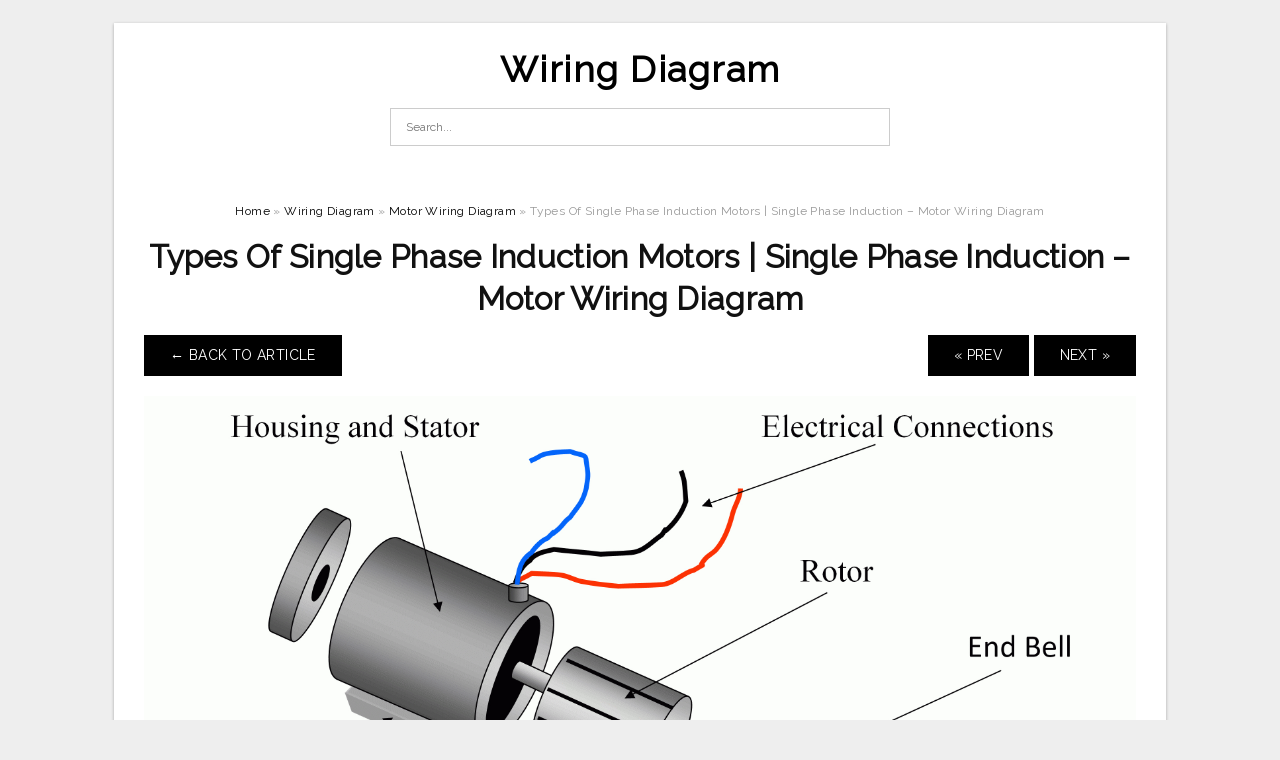

--- FILE ---
content_type: text/html; charset=UTF-8
request_url: https://annawiringdiagram.com/motor-wiring-diagram/types-of-single-phase-induction-motors-single-phase-induction-motor-wiring-diagram/
body_size: 7786
content:
<!DOCTYPE html>
<html lang="en-US" prefix="og: https://ogp.me/ns#">
<head>
<meta charset="UTF-8">
<meta name="viewport" content="width=device-width, initial-scale=1, maximum-scale=1, user-scalable=0">
<link rel="profile" href="https://gmpg.org/xfn/11">
<link rel="pingback" href="https://annawiringdiagram.com/xmlrpc.php">

<!-- Icon -->
<link href='' rel='icon' type='image/x-icon'/>

	<style>img:is([sizes="auto" i], [sizes^="auto," i]) { contain-intrinsic-size: 3000px 1500px }</style>
	
<!-- Search Engine Optimization by Rank Math - https://rankmath.com/ -->
<title>Types Of Single Phase Induction Motors | Single Phase Induction - Motor Wiring Diagram - Wiring Diagram</title>
<meta name="description" content="Types Of Single Phase Induction Motors | Single Phase Induction - Motor Wiring Diagram"/>
<meta name="robots" content="follow, index, max-snippet:-1, max-video-preview:-1, max-image-preview:large"/>
<link rel="canonical" href="https://annawiringdiagram.com/motor-wiring-diagram/types-of-single-phase-induction-motors-single-phase-induction-motor-wiring-diagram/" />
<meta property="og:locale" content="en_US" />
<meta property="og:type" content="article" />
<meta property="og:title" content="Types Of Single Phase Induction Motors | Single Phase Induction - Motor Wiring Diagram - Wiring Diagram" />
<meta property="og:description" content="Types Of Single Phase Induction Motors | Single Phase Induction - Motor Wiring Diagram" />
<meta property="og:url" content="https://annawiringdiagram.com/motor-wiring-diagram/types-of-single-phase-induction-motors-single-phase-induction-motor-wiring-diagram/" />
<meta property="og:site_name" content="Wiring Diagram" />
<meta property="og:updated_time" content="2020-04-12T13:21:16+07:00" />
<meta property="og:image" content="https://annawiringdiagram.com/wp-content/uploads/2019/02/types-of-single-phase-induction-motors-single-phase-induction-motor-wiring-diagram-1024x587.gif" />
<meta property="og:image:secure_url" content="https://annawiringdiagram.com/wp-content/uploads/2019/02/types-of-single-phase-induction-motors-single-phase-induction-motor-wiring-diagram-1024x587.gif" />
<meta property="og:image:width" content="640" />
<meta property="og:image:height" content="367" />
<meta property="og:image:alt" content="Types Of Single Phase Induction Motors | Single Phase Induction - Motor Wiring Diagram" />
<meta property="og:image:type" content="image/gif" />
<meta name="twitter:card" content="summary_large_image" />
<meta name="twitter:title" content="Types Of Single Phase Induction Motors | Single Phase Induction - Motor Wiring Diagram - Wiring Diagram" />
<meta name="twitter:description" content="Types Of Single Phase Induction Motors | Single Phase Induction - Motor Wiring Diagram" />
<meta name="twitter:image" content="https://annawiringdiagram.com/wp-content/uploads/2019/02/types-of-single-phase-induction-motors-single-phase-induction-motor-wiring-diagram-1024x587.gif" />
<!-- /Rank Math WordPress SEO plugin -->

<link rel='dns-prefetch' href='//fonts.googleapis.com' />
<link rel="alternate" type="application/rss+xml" title="Wiring Diagram &raquo; Feed" href="https://annawiringdiagram.com/feed/" />
<link rel="alternate" type="application/rss+xml" title="Wiring Diagram &raquo; Comments Feed" href="https://annawiringdiagram.com/comments/feed/" />
<style id='wp-emoji-styles-inline-css' type='text/css'>

	img.wp-smiley, img.emoji {
		display: inline !important;
		border: none !important;
		box-shadow: none !important;
		height: 1em !important;
		width: 1em !important;
		margin: 0 0.07em !important;
		vertical-align: -0.1em !important;
		background: none !important;
		padding: 0 !important;
	}
</style>
<link rel='stylesheet' id='wp-block-library-css' href='https://annawiringdiagram.com/wp-includes/css/dist/block-library/style.min.css?ver=6.8.3' type='text/css' media='all' />
<style id='classic-theme-styles-inline-css' type='text/css'>
/*! This file is auto-generated */
.wp-block-button__link{color:#fff;background-color:#32373c;border-radius:9999px;box-shadow:none;text-decoration:none;padding:calc(.667em + 2px) calc(1.333em + 2px);font-size:1.125em}.wp-block-file__button{background:#32373c;color:#fff;text-decoration:none}
</style>
<style id='global-styles-inline-css' type='text/css'>
:root{--wp--preset--aspect-ratio--square: 1;--wp--preset--aspect-ratio--4-3: 4/3;--wp--preset--aspect-ratio--3-4: 3/4;--wp--preset--aspect-ratio--3-2: 3/2;--wp--preset--aspect-ratio--2-3: 2/3;--wp--preset--aspect-ratio--16-9: 16/9;--wp--preset--aspect-ratio--9-16: 9/16;--wp--preset--color--black: #000000;--wp--preset--color--cyan-bluish-gray: #abb8c3;--wp--preset--color--white: #ffffff;--wp--preset--color--pale-pink: #f78da7;--wp--preset--color--vivid-red: #cf2e2e;--wp--preset--color--luminous-vivid-orange: #ff6900;--wp--preset--color--luminous-vivid-amber: #fcb900;--wp--preset--color--light-green-cyan: #7bdcb5;--wp--preset--color--vivid-green-cyan: #00d084;--wp--preset--color--pale-cyan-blue: #8ed1fc;--wp--preset--color--vivid-cyan-blue: #0693e3;--wp--preset--color--vivid-purple: #9b51e0;--wp--preset--gradient--vivid-cyan-blue-to-vivid-purple: linear-gradient(135deg,rgba(6,147,227,1) 0%,rgb(155,81,224) 100%);--wp--preset--gradient--light-green-cyan-to-vivid-green-cyan: linear-gradient(135deg,rgb(122,220,180) 0%,rgb(0,208,130) 100%);--wp--preset--gradient--luminous-vivid-amber-to-luminous-vivid-orange: linear-gradient(135deg,rgba(252,185,0,1) 0%,rgba(255,105,0,1) 100%);--wp--preset--gradient--luminous-vivid-orange-to-vivid-red: linear-gradient(135deg,rgba(255,105,0,1) 0%,rgb(207,46,46) 100%);--wp--preset--gradient--very-light-gray-to-cyan-bluish-gray: linear-gradient(135deg,rgb(238,238,238) 0%,rgb(169,184,195) 100%);--wp--preset--gradient--cool-to-warm-spectrum: linear-gradient(135deg,rgb(74,234,220) 0%,rgb(151,120,209) 20%,rgb(207,42,186) 40%,rgb(238,44,130) 60%,rgb(251,105,98) 80%,rgb(254,248,76) 100%);--wp--preset--gradient--blush-light-purple: linear-gradient(135deg,rgb(255,206,236) 0%,rgb(152,150,240) 100%);--wp--preset--gradient--blush-bordeaux: linear-gradient(135deg,rgb(254,205,165) 0%,rgb(254,45,45) 50%,rgb(107,0,62) 100%);--wp--preset--gradient--luminous-dusk: linear-gradient(135deg,rgb(255,203,112) 0%,rgb(199,81,192) 50%,rgb(65,88,208) 100%);--wp--preset--gradient--pale-ocean: linear-gradient(135deg,rgb(255,245,203) 0%,rgb(182,227,212) 50%,rgb(51,167,181) 100%);--wp--preset--gradient--electric-grass: linear-gradient(135deg,rgb(202,248,128) 0%,rgb(113,206,126) 100%);--wp--preset--gradient--midnight: linear-gradient(135deg,rgb(2,3,129) 0%,rgb(40,116,252) 100%);--wp--preset--font-size--small: 13px;--wp--preset--font-size--medium: 20px;--wp--preset--font-size--large: 36px;--wp--preset--font-size--x-large: 42px;--wp--preset--spacing--20: 0.44rem;--wp--preset--spacing--30: 0.67rem;--wp--preset--spacing--40: 1rem;--wp--preset--spacing--50: 1.5rem;--wp--preset--spacing--60: 2.25rem;--wp--preset--spacing--70: 3.38rem;--wp--preset--spacing--80: 5.06rem;--wp--preset--shadow--natural: 6px 6px 9px rgba(0, 0, 0, 0.2);--wp--preset--shadow--deep: 12px 12px 50px rgba(0, 0, 0, 0.4);--wp--preset--shadow--sharp: 6px 6px 0px rgba(0, 0, 0, 0.2);--wp--preset--shadow--outlined: 6px 6px 0px -3px rgba(255, 255, 255, 1), 6px 6px rgba(0, 0, 0, 1);--wp--preset--shadow--crisp: 6px 6px 0px rgba(0, 0, 0, 1);}:where(.is-layout-flex){gap: 0.5em;}:where(.is-layout-grid){gap: 0.5em;}body .is-layout-flex{display: flex;}.is-layout-flex{flex-wrap: wrap;align-items: center;}.is-layout-flex > :is(*, div){margin: 0;}body .is-layout-grid{display: grid;}.is-layout-grid > :is(*, div){margin: 0;}:where(.wp-block-columns.is-layout-flex){gap: 2em;}:where(.wp-block-columns.is-layout-grid){gap: 2em;}:where(.wp-block-post-template.is-layout-flex){gap: 1.25em;}:where(.wp-block-post-template.is-layout-grid){gap: 1.25em;}.has-black-color{color: var(--wp--preset--color--black) !important;}.has-cyan-bluish-gray-color{color: var(--wp--preset--color--cyan-bluish-gray) !important;}.has-white-color{color: var(--wp--preset--color--white) !important;}.has-pale-pink-color{color: var(--wp--preset--color--pale-pink) !important;}.has-vivid-red-color{color: var(--wp--preset--color--vivid-red) !important;}.has-luminous-vivid-orange-color{color: var(--wp--preset--color--luminous-vivid-orange) !important;}.has-luminous-vivid-amber-color{color: var(--wp--preset--color--luminous-vivid-amber) !important;}.has-light-green-cyan-color{color: var(--wp--preset--color--light-green-cyan) !important;}.has-vivid-green-cyan-color{color: var(--wp--preset--color--vivid-green-cyan) !important;}.has-pale-cyan-blue-color{color: var(--wp--preset--color--pale-cyan-blue) !important;}.has-vivid-cyan-blue-color{color: var(--wp--preset--color--vivid-cyan-blue) !important;}.has-vivid-purple-color{color: var(--wp--preset--color--vivid-purple) !important;}.has-black-background-color{background-color: var(--wp--preset--color--black) !important;}.has-cyan-bluish-gray-background-color{background-color: var(--wp--preset--color--cyan-bluish-gray) !important;}.has-white-background-color{background-color: var(--wp--preset--color--white) !important;}.has-pale-pink-background-color{background-color: var(--wp--preset--color--pale-pink) !important;}.has-vivid-red-background-color{background-color: var(--wp--preset--color--vivid-red) !important;}.has-luminous-vivid-orange-background-color{background-color: var(--wp--preset--color--luminous-vivid-orange) !important;}.has-luminous-vivid-amber-background-color{background-color: var(--wp--preset--color--luminous-vivid-amber) !important;}.has-light-green-cyan-background-color{background-color: var(--wp--preset--color--light-green-cyan) !important;}.has-vivid-green-cyan-background-color{background-color: var(--wp--preset--color--vivid-green-cyan) !important;}.has-pale-cyan-blue-background-color{background-color: var(--wp--preset--color--pale-cyan-blue) !important;}.has-vivid-cyan-blue-background-color{background-color: var(--wp--preset--color--vivid-cyan-blue) !important;}.has-vivid-purple-background-color{background-color: var(--wp--preset--color--vivid-purple) !important;}.has-black-border-color{border-color: var(--wp--preset--color--black) !important;}.has-cyan-bluish-gray-border-color{border-color: var(--wp--preset--color--cyan-bluish-gray) !important;}.has-white-border-color{border-color: var(--wp--preset--color--white) !important;}.has-pale-pink-border-color{border-color: var(--wp--preset--color--pale-pink) !important;}.has-vivid-red-border-color{border-color: var(--wp--preset--color--vivid-red) !important;}.has-luminous-vivid-orange-border-color{border-color: var(--wp--preset--color--luminous-vivid-orange) !important;}.has-luminous-vivid-amber-border-color{border-color: var(--wp--preset--color--luminous-vivid-amber) !important;}.has-light-green-cyan-border-color{border-color: var(--wp--preset--color--light-green-cyan) !important;}.has-vivid-green-cyan-border-color{border-color: var(--wp--preset--color--vivid-green-cyan) !important;}.has-pale-cyan-blue-border-color{border-color: var(--wp--preset--color--pale-cyan-blue) !important;}.has-vivid-cyan-blue-border-color{border-color: var(--wp--preset--color--vivid-cyan-blue) !important;}.has-vivid-purple-border-color{border-color: var(--wp--preset--color--vivid-purple) !important;}.has-vivid-cyan-blue-to-vivid-purple-gradient-background{background: var(--wp--preset--gradient--vivid-cyan-blue-to-vivid-purple) !important;}.has-light-green-cyan-to-vivid-green-cyan-gradient-background{background: var(--wp--preset--gradient--light-green-cyan-to-vivid-green-cyan) !important;}.has-luminous-vivid-amber-to-luminous-vivid-orange-gradient-background{background: var(--wp--preset--gradient--luminous-vivid-amber-to-luminous-vivid-orange) !important;}.has-luminous-vivid-orange-to-vivid-red-gradient-background{background: var(--wp--preset--gradient--luminous-vivid-orange-to-vivid-red) !important;}.has-very-light-gray-to-cyan-bluish-gray-gradient-background{background: var(--wp--preset--gradient--very-light-gray-to-cyan-bluish-gray) !important;}.has-cool-to-warm-spectrum-gradient-background{background: var(--wp--preset--gradient--cool-to-warm-spectrum) !important;}.has-blush-light-purple-gradient-background{background: var(--wp--preset--gradient--blush-light-purple) !important;}.has-blush-bordeaux-gradient-background{background: var(--wp--preset--gradient--blush-bordeaux) !important;}.has-luminous-dusk-gradient-background{background: var(--wp--preset--gradient--luminous-dusk) !important;}.has-pale-ocean-gradient-background{background: var(--wp--preset--gradient--pale-ocean) !important;}.has-electric-grass-gradient-background{background: var(--wp--preset--gradient--electric-grass) !important;}.has-midnight-gradient-background{background: var(--wp--preset--gradient--midnight) !important;}.has-small-font-size{font-size: var(--wp--preset--font-size--small) !important;}.has-medium-font-size{font-size: var(--wp--preset--font-size--medium) !important;}.has-large-font-size{font-size: var(--wp--preset--font-size--large) !important;}.has-x-large-font-size{font-size: var(--wp--preset--font-size--x-large) !important;}
:where(.wp-block-post-template.is-layout-flex){gap: 1.25em;}:where(.wp-block-post-template.is-layout-grid){gap: 1.25em;}
:where(.wp-block-columns.is-layout-flex){gap: 2em;}:where(.wp-block-columns.is-layout-grid){gap: 2em;}
:root :where(.wp-block-pullquote){font-size: 1.5em;line-height: 1.6;}
</style>
<link rel='stylesheet' id='themejazz-style-css' href='https://annawiringdiagram.com/wp-content/themes/ultimage-terbaru-ada/style.css?ver=1' type='text/css' media='all' />
<link rel='stylesheet' id='redux-google-fonts-themejazz-css' href='https://fonts.googleapis.com/css?family=Raleway&#038;subset=latin&#038;ver=1618631199' type='text/css' media='all' />
<link rel="https://api.w.org/" href="https://annawiringdiagram.com/wp-json/" /><link rel="alternate" title="JSON" type="application/json" href="https://annawiringdiagram.com/wp-json/wp/v2/media/15923" /><link rel="EditURI" type="application/rsd+xml" title="RSD" href="https://annawiringdiagram.com/xmlrpc.php?rsd" />
<meta name="generator" content="WordPress 6.8.3" />
<link rel='shortlink' href='https://annawiringdiagram.com/?p=15923' />
<link rel="alternate" title="oEmbed (JSON)" type="application/json+oembed" href="https://annawiringdiagram.com/wp-json/oembed/1.0/embed?url=https%3A%2F%2Fannawiringdiagram.com%2Fmotor-wiring-diagram%2Ftypes-of-single-phase-induction-motors-single-phase-induction-motor-wiring-diagram%2F" />
<link rel="alternate" title="oEmbed (XML)" type="text/xml+oembed" href="https://annawiringdiagram.com/wp-json/oembed/1.0/embed?url=https%3A%2F%2Fannawiringdiagram.com%2Fmotor-wiring-diagram%2Ftypes-of-single-phase-induction-motors-single-phase-induction-motor-wiring-diagram%2F&#038;format=xml" />

<style media="screen">
    
    </style>

<style type="text/css" title="dynamic-css" class="options-output">#content #primary.col-md-9,#attachment.col-md-9{border-right:1px solid #E8E8E8;}
                     .site-branding .main-site-title .site-title a {font-family:Raleway;font-size:36px;}
                     html, body {font-family:Raleway;}h1, h2, h3, h4, h5, h6{font-family:Raleway;}.site-footer .widget-footer .widget ul li{border-bottom:1px solid #cccccc;}.site-content{background-color:#fff;}#secondary .widget ul li{border-bottom:1px solid #eeeeee;}</style>
</head>

<body data-rsssl=1 class="attachment wp-singular attachment-template-default single single-attachment postid-15923 attachmentid-15923 attachment-gif wp-theme-ultimage-terbaru-ada">

	<div class="top-navigation">
		<div class="container default-width"  >
					</div>
	</div>

	
<div id="page" class="hfeed site container default-width"  >
	<a class="skip-link screen-reader-text" href="#content">Skip to content</a>

	<header id="masthead" class="site-header">
		<div class="row">
		<!-- Site Branding Code -->
				<div class="site-branding logo-center">

							<div class="main-site-title">
											<h2 class="site-title"><a href="https://annawiringdiagram.com/" rel="home">Wiring Diagram</a></h2>
														</div>
			
			<!-- Header Ad, Display Search Form If Empty -->
			
			<!-- Header Search Form -->
							<div class="top-search">
					
<form role="search" method="get" class="search-form" action="https://annawiringdiagram.com/">
	<input type="search" class="search-field" placeholder="Search..." value="" name="s" title="Search for:" />
	<input type="submit" class="search-submit" value="Search" />
</form>
				</div>
			
			<div class="clearfix"></div>
		</div><!-- .site-branding -->
				</div>

			</header><!-- #masthead -->
	
	<div id="content" class="site-content clearfix">

<div id="attachment" class="content-area col-md-12">
  		<div class="breadcrumbs"><span itemscope itemtype="http://data-vocabulary.org/Breadcrumb"><a href="https://annawiringdiagram.com/" itemprop="url"><span itemprop="title">Home</span></a></span> <span class="sep"> &raquo; </span> <span itemscope itemtype="http://data-vocabulary.org/Breadcrumb"><a href="https://annawiringdiagram.com/category/wiring-diagram/" itemprop="url"><span itemprop="title">Wiring Diagram</span></a></span> <span class="sep"> &raquo; </span> <span itemscope itemtype="http://data-vocabulary.org/Breadcrumb"><a href="https://annawiringdiagram.com/motor-wiring-diagram/" itemprop="url"><span itemprop="title">Motor Wiring Diagram</span></a></span> <span class="sep"> &raquo; </span> <span class="current">Types Of Single Phase Induction Motors | Single Phase Induction &#8211; Motor Wiring Diagram</span></div><!-- .breadcrumbs -->		<div id="post-15923" class="clearfix post-15923 attachment type-attachment status-inherit hentry">
			<h1 class="entry-title">Types Of Single Phase Induction Motors | Single Phase Induction &#8211; Motor Wiring Diagram</h1>
			<div class="entry-meta display-none">
				<span class="meta-prep meta-prep-author">By</span> <span class="author vcard"><a class="url fn n" href="https://annawiringdiagram.com/author/bismillah/" title="View all posts by Anna R. Higginbotham" rel="author">Anna R. Higginbotham</a></span>				<span class="meta-sep">|</span>
				<span class="meta-prep meta-prep-entry-date">Published</span> <span class="entry-date"><abbr class="published updated" title="10:09 pm">February 15, 2019</abbr></span> <span class="meta-sep">|</span> Full size is <a href="https://annawiringdiagram.com/wp-content/uploads/2019/02/types-of-single-phase-induction-motors-single-phase-induction-motor-wiring-diagram.gif" title="Link to full-size image">2998 &times; 1718</a> pixels							</div><!-- .entry-meta -->
      			<div class="entry-content">
				<div class="entry-attachment">
                                        <div class="nav-atach clearfix">
                                                                                    <a href="https://annawiringdiagram.com/motor-wiring-diagram/" title="Return to Motor Wiring Diagram" class="back-to-article"><span class="meta-nav">&larr;</span> Back To Article</a>
                                                                                                                <div id="nav-below" class="navigation">
                                <div class="nav-previous">
                                    <a href='https://annawiringdiagram.com/motor-wiring-diagram/industrial-motor-wiring-wiring-diagrams-hubs-motor-wiring-diagram/'>&laquo; Prev</a>                                </div>
                                <div class="nav-next">
                                    <a href='https://annawiringdiagram.com/motor-wiring-diagram/how-can-i-wire-a-dc-motor-if-i-have-the-motor-wiring-diagram-motor-wiring-diagram/'>Next &raquo;</a>                                </div>
                            </div><!-- #nav-below -->
                                                </div><!-- End Nav Attach -->
                    <div class="attachment-image">
                        <a href="https://annawiringdiagram.com/motor-wiring-diagram/how-can-i-wire-a-dc-motor-if-i-have-the-motor-wiring-diagram-motor-wiring-diagram/" title="Types Of Single Phase Induction Motors | Single Phase Induction &#8211; Motor Wiring Diagram" rel="attachment">
                            <img width="2998" height="1718" src="https://annawiringdiagram.com/wp-content/uploads/2019/02/types-of-single-phase-induction-motors-single-phase-induction-motor-wiring-diagram.gif" class="attachment-full size-full" alt="Types Of Single Phase Induction Motors | Single Phase Induction - Motor Wiring Diagram" decoding="async" fetchpriority="high" srcset="https://annawiringdiagram.com/wp-content/uploads/2019/02/types-of-single-phase-induction-motors-single-phase-induction-motor-wiring-diagram.gif 2998w, https://annawiringdiagram.com/wp-content/uploads/2019/02/types-of-single-phase-induction-motors-single-phase-induction-motor-wiring-diagram-768x440.gif 768w, https://annawiringdiagram.com/wp-content/uploads/2019/02/types-of-single-phase-induction-motors-single-phase-induction-motor-wiring-diagram-1024x587.gif 1024w, https://annawiringdiagram.com/wp-content/uploads/2019/02/types-of-single-phase-induction-motors-single-phase-induction-motor-wiring-diagram-728x417.gif 728w" sizes="(max-width: 2998px) 100vw, 2998px" />                        </a>
                    </div>
                                            <div class="entry-caption"><p>Types Of Single Phase Induction Motors | Single Phase Induction &#8211; Motor Wiring Diagram</p>
</div>
                                                            			    </div><!-- .entry-attachment -->
                                <p style="text-align: justify;"><a href="https://annawiringdiagram.com/"><strong>motor wiring diagram</strong></a> &#8211; You will need a comprehensive, expert, and easy to comprehend Wiring Diagram. With this kind of an illustrative guidebook, you are going to have the ability to troubleshoot, avoid, and total your projects without difficulty. Not merely will it help you achieve your desired results faster, but in addition make the complete procedure easier for everybody. This book can show to become the perfect tool for all these who wish to develop a well-organized and well-planned functioning surroundings.</p>
<p style="text-align: center;"><img decoding="async" src="https://annawiringdiagram.com/wp-content/uploads/2019/02/industrial-motor-wiring-wiring-diagrams-hubs-motor-wiring-diagram.jpg" alt="Industrial Motor Wiring - Wiring Diagrams Hubs - Motor Wiring Diagram" /p title="industrial motor wiring wiring diagrams hubs motor wiring diagram">
<p>Industrial Motor Wiring &#8211; Wiring Diagrams Hubs &#8211; Motor Wiring Diagram</p>
<p style="text-align: justify;">Wiring Diagram will come with a number of easy to adhere to Wiring Diagram Directions. It really is supposed to help all of the typical consumer in creating a correct system. These guidelines will be easy to understand and apply. With this particular manual, you&#8217;ll be capable to determine how each element needs to be connected and also the actual actions you ought to consider to be able to efficiently complete a particular task.</p>
<p style="text-align: center;"><img decoding="async" src="https://annawiringdiagram.com/wp-content/uploads/2019/02/motor-wiring-diagrams-wiring-diagram-data-oreo-motor-wiring-diagram.gif" alt="Motor Wiring Diagrams - Wiring Diagram Data Oreo - Motor Wiring Diagram" /p title="motor wiring diagrams wiring diagram data oreo motor wiring diagram">
<p>Motor Wiring Diagrams &#8211; Wiring Diagram Data Oreo &#8211; Motor Wiring Diagram</p>
<p style="text-align: justify;">Wiring Diagram includes many in depth illustrations that show the link of varied items. It contains instructions and diagrams for different kinds of wiring methods along with other things like lights, windows, and so forth. The guide incorporates a large amount of useful tips for numerous situations that you might come across when you are working with wiring difficulties. Each and every one of such ideas are illustrated with practical examples.</p>
<p style="text-align: center;"><img decoding="async" src="https://annawiringdiagram.com/wp-content/uploads/2019/02/types-of-single-phase-induction-motors-single-phase-induction-motor-wiring-diagram.gif" alt="Types Of Single Phase Induction Motors | Single Phase Induction - Motor Wiring Diagram" /p title="types of single phase induction motors single phase induction motor wiring diagram">
<p>Types Of Single Phase Induction Motors | Single Phase Induction &#8211; Motor Wiring Diagram</p>
<p style="text-align: justify;">Wiring Diagram not only gives detailed illustrations of what you can do, but also the processes you should stick to whilst carrying out so. Not just are you able to find various diagrams, but you also can get step-by-step guidelines for a particular venture or subject that you&#8217;d like to know more details on. It will enable you to master different approaches to sophisticated concerns.</p>
<p style="text-align: center;"><img decoding="async" src="https://annawiringdiagram.com/wp-content/uploads/2019/02/how-can-i-wire-a-dc-motor-if-i-have-the-motor-wiring-diagram-motor-wiring-diagram.png" alt="How Can I Wire A Dc Motor, If I Have The Motor Wiring Diagram ? - Motor Wiring Diagram" /p title="how can i wire a dc motor if i have the motor wiring diagram motor wiring diagram">
<p>How Can I Wire A Dc Motor, If I Have The Motor Wiring Diagram ? &#8211; Motor Wiring Diagram</p>
<p style="text-align: justify;">Additionally, Wiring Diagram gives you time frame during which the projects are to be finished. You&#8217;ll be able to understand specifically when the tasks ought to be accomplished, that makes it much easier for you personally to properly handle your time.</p>
<p style="text-align: center;"><img decoding="async" src="https://annawiringdiagram.com/wp-content/uploads/2019/02/york-motor-wiring-diagram-wiring-diagram-data-oreo-motor-wiring-diagram.jpg" alt="York Motor Wiring Diagram - Wiring Diagram Data Oreo - Motor Wiring Diagram" /p title="york motor wiring diagram wiring diagram data oreo motor wiring diagram">
<p>York Motor Wiring Diagram &#8211; Wiring Diagram Data Oreo &#8211; Motor Wiring Diagram</p>
<p style="text-align: justify;">Wiring diagram also offers beneficial recommendations for assignments which may demand some additional gear. This guide even includes recommendations for extra materials that you may need in order to finish your assignments. It&#8217;ll be capable to supply you with extra gear like conductive tape, screwdrivers, wire nuts, etc. It will also contain materials you may have to full straightforward tasks.</p>
<p style="text-align: center;"><img decoding="async" src="https://annawiringdiagram.com/wp-content/uploads/2019/02/motor-control-start-stop-station-motor-control-wiring-diagram-how-motor-wiring-diagram.jpg" alt="Motor Control Start Stop Station. Motor Control Wiring Diagram. How - Motor Wiring Diagram" /p title="motor control start stop station motor control wiring diagram how motor wiring diagram">
<p>Motor Control Start Stop Station. Motor Control Wiring Diagram. How &#8211; Motor Wiring Diagram</p>
<p style="text-align: justify;">Wiring Diagram includes both examples and step-by-step guidelines that will enable you to definitely really build your undertaking. This can be helpful for each the folks and for professionals who are looking to find out more regarding how to set up a working surroundings. Wiring Diagrams are designed to be easy to understand and easy to construct. You&#8217;ll be able to find this guide easy to make use of and also really cost-effective.</p>
<p style="text-align: center;"><img decoding="async" src="https://annawiringdiagram.com/wp-content/uploads/2019/02/6-wire-dc-motor-diagram-wiring-diagram-data-oreo-motor-wiring-diagram.png" alt="6 Wire Dc Motor Diagram - Wiring Diagram Data Oreo - Motor Wiring Diagram" /p title="6 wire dc motor diagram wiring diagram data oreo motor wiring diagram">
<p>6 Wire Dc Motor Diagram &#8211; Wiring Diagram Data Oreo &#8211; Motor Wiring Diagram</p>
<p style="text-align: justify;">You can often rely on Wiring Diagram being an important reference that will assist you to preserve time and cash. Using the help of this book, you are able to effortlessly do your own wiring tasks. No matter what you&#8217;ll need it for, you&#8217;ll be able to usually locate a list of various provides that you will need to accomplish a task. Moreover, this book offers useful suggestions for many distinct assignments that you simply will probably be capable to accomplish.</p>
<p style="text-align: center;"><img decoding="async" src="https://annawiringdiagram.com/wp-content/uploads/2019/02/baldor-motor-heater-wiring-diagram-wiring-diagram-motor-wiring-diagram.jpg" alt="Baldor Motor Heater Wiring Diagram | Wiring Diagram - Motor Wiring Diagram" /p title="baldor motor heater wiring diagram wiring diagram motor wiring diagram">
<p>Baldor Motor Heater Wiring Diagram | Wiring Diagram &#8211; Motor Wiring Diagram</p>
<h2>Watch The Video of motor wiring diagram</h2>
                                                        			</div><!-- .entry-content -->
        			<div class="entry-utility">
        				        			</div><!-- .entry-utility -->
        		</div><!-- #post-## -->
                
	<div class="home-recent-gallery clearfix">
					<h3 class="media-recent-gallery-title">Motor Wiring Diagram Gallery</h3>
		
					<span class="home-image-thumbnail-full">					<a href="https://annawiringdiagram.com/motor-wiring-diagram/how-can-i-wire-a-dc-motor-if-i-have-the-motor-wiring-diagram-motor-wiring-diagram/" title="How Can I Wire A Dc Motor, If I Have The Motor Wiring Diagram ?   Motor Wiring Diagram">
						<img width="150" height="150" src="https://annawiringdiagram.com/wp-content/uploads/2019/02/how-can-i-wire-a-dc-motor-if-i-have-the-motor-wiring-diagram-motor-wiring-diagram-150x150.png" alt="How Can I Wire A Dc Motor, If I Have The Motor Wiring Diagram ?   Motor Wiring Diagram" title="How Can I Wire A Dc Motor, If I Have The Motor Wiring Diagram ?   Motor Wiring Diagram" />
					</a>
				</span><!--end list gallery-->

							<span class="home-image-thumbnail-full">					<a href="https://annawiringdiagram.com/motor-wiring-diagram/baldor-motor-heater-wiring-diagram-wiring-diagram-motor-wiring-diagram/" title="Baldor Motor Heater Wiring Diagram | Wiring Diagram   Motor Wiring Diagram">
						<img width="150" height="150" src="https://annawiringdiagram.com/wp-content/uploads/2019/02/baldor-motor-heater-wiring-diagram-wiring-diagram-motor-wiring-diagram-150x150.jpg" alt="Baldor Motor Heater Wiring Diagram | Wiring Diagram   Motor Wiring Diagram" title="Baldor Motor Heater Wiring Diagram | Wiring Diagram   Motor Wiring Diagram" />
					</a>
				</span><!--end list gallery-->

							<span class="home-image-thumbnail-full">					<a href="https://annawiringdiagram.com/motor-wiring-diagram/types-of-single-phase-induction-motors-single-phase-induction-motor-wiring-diagram/" title="Types Of Single Phase Induction Motors | Single Phase Induction   Motor Wiring Diagram">
						<img width="150" height="150" src="https://annawiringdiagram.com/wp-content/uploads/2019/02/types-of-single-phase-induction-motors-single-phase-induction-motor-wiring-diagram-150x150.gif" alt="Types Of Single Phase Induction Motors | Single Phase Induction   Motor Wiring Diagram" title="Types Of Single Phase Induction Motors | Single Phase Induction   Motor Wiring Diagram" />
					</a>
				</span><!--end list gallery-->

							<span class="home-image-thumbnail-full">					<a href="https://annawiringdiagram.com/motor-wiring-diagram/motor-control-start-stop-station-motor-control-wiring-diagram-how-motor-wiring-diagram/" title="Motor Control Start Stop Station. Motor Control Wiring Diagram. How   Motor Wiring Diagram">
						<img width="150" height="150" src="https://annawiringdiagram.com/wp-content/uploads/2019/02/motor-control-start-stop-station-motor-control-wiring-diagram-how-motor-wiring-diagram-150x150.jpg" alt="Motor Control Start Stop Station. Motor Control Wiring Diagram. How   Motor Wiring Diagram" title="Motor Control Start Stop Station. Motor Control Wiring Diagram. How   Motor Wiring Diagram" />
					</a>
				</span><!--end list gallery-->

							<span class="home-image-thumbnail-full">					<a href="https://annawiringdiagram.com/motor-wiring-diagram/motor-wiring-diagrams-wiring-diagram-data-oreo-motor-wiring-diagram/" title="Motor Wiring Diagrams   Wiring Diagram Data Oreo   Motor Wiring Diagram">
						<img width="150" height="150" src="https://annawiringdiagram.com/wp-content/uploads/2019/02/motor-wiring-diagrams-wiring-diagram-data-oreo-motor-wiring-diagram-150x150.gif" alt="Motor Wiring Diagrams   Wiring Diagram Data Oreo   Motor Wiring Diagram" title="Motor Wiring Diagrams   Wiring Diagram Data Oreo   Motor Wiring Diagram" />
					</a>
				</span><!--end list gallery-->

							<span class="home-image-thumbnail-full">					<a href="https://annawiringdiagram.com/motor-wiring-diagram/industrial-motor-wiring-wiring-diagrams-hubs-motor-wiring-diagram/" title="Industrial Motor Wiring   Wiring Diagrams Hubs   Motor Wiring Diagram">
						<img width="150" height="150" src="https://annawiringdiagram.com/wp-content/uploads/2019/02/industrial-motor-wiring-wiring-diagrams-hubs-motor-wiring-diagram-150x150.jpg" alt="Industrial Motor Wiring   Wiring Diagrams Hubs   Motor Wiring Diagram" title="Industrial Motor Wiring   Wiring Diagrams Hubs   Motor Wiring Diagram" />
					</a>
				</span><!--end list gallery-->

							<span class="home-image-thumbnail-full">					<a href="https://annawiringdiagram.com/motor-wiring-diagram/york-motor-wiring-diagram-wiring-diagram-data-oreo-motor-wiring-diagram/" title="York Motor Wiring Diagram   Wiring Diagram Data Oreo   Motor Wiring Diagram">
						<img width="150" height="150" src="https://annawiringdiagram.com/wp-content/uploads/2019/02/york-motor-wiring-diagram-wiring-diagram-data-oreo-motor-wiring-diagram-150x150.jpg" alt="York Motor Wiring Diagram   Wiring Diagram Data Oreo   Motor Wiring Diagram" title="York Motor Wiring Diagram   Wiring Diagram Data Oreo   Motor Wiring Diagram" />
					</a>
				</span><!--end list gallery-->

							<span class="home-image-thumbnail-full">					<a href="https://annawiringdiagram.com/motor-wiring-diagram/6-wire-dc-motor-diagram-wiring-diagram-data-oreo-motor-wiring-diagram/" title="6 Wire Dc Motor Diagram   Wiring Diagram Data Oreo   Motor Wiring Diagram">
						<img width="150" height="150" src="https://annawiringdiagram.com/wp-content/uploads/2019/02/6-wire-dc-motor-diagram-wiring-diagram-data-oreo-motor-wiring-diagram-150x150.png" alt="6 Wire Dc Motor Diagram   Wiring Diagram Data Oreo   Motor Wiring Diagram" title="6 Wire Dc Motor Diagram   Wiring Diagram Data Oreo   Motor Wiring Diagram" />
					</a>
				</span><!--end list gallery-->

				</div><!--end flexslider-->
	            </div> <!-- end #attachment -->

	</div><!-- #content -->

</div><!-- #page -->

	
	<footer id="colophon" class="site-footer">
		<div class="container default-width"  >
						<div class="widget-footer">
													<div class="col-md-4">
											</div>
													<div class="col-md-4">
											</div>
													<div class="col-md-4">
											</div>
								<div class="clearfix"></div>
			</div><!-- .widget-footer -->
			
							<div class="footer-bottom">
					<nav id="nav-footer" class="col-md-6">
					<div class="menu"><ul>
<li class="page_item page-item-6"><a href="https://annawiringdiagram.com/about-us/">About Us</a></li>
<li class="page_item page-item-7"><a href="https://annawiringdiagram.com/contact/">Contact</a></li>
<li class="page_item page-item-9"><a href="https://annawiringdiagram.com/cookie-policy/">Cookie Policy</a></li>
<li class="page_item page-item-10"><a href="https://annawiringdiagram.com/disclaimer/">Disclaimer</a></li>
<li class="page_item page-item-11"><a href="https://annawiringdiagram.com/digital-millennium-copyright-act-notice/">DMCA</a></li>
<li class="page_item page-item-36"><a href="https://annawiringdiagram.com/privacy-policy/">Privacy Policy</a></li>
<li class="page_item page-item-8"><a href="https://annawiringdiagram.com/terms-of-use/">Terms of Use</a></li>
</ul></div>
					</nav>
					<div class="site-info col-md-6">
						2021 © <a href="https://annawiringdiagram.com/" target="_blank" rel="noopener">Annawiringdiagram.com</a>					</div><!-- .site-info -->
					<div class="clearfix"></div>
				</div><!-- .footer-bottom -->
						<div class="clearfix"></div>
		</div>
	</footer><!-- #colophon -->

<div class="back-top" id="back-top">&uarr;</div>

<script type="speculationrules">
{"prefetch":[{"source":"document","where":{"and":[{"href_matches":"\/*"},{"not":{"href_matches":["\/wp-*.php","\/wp-admin\/*","\/wp-content\/uploads\/*","\/wp-content\/*","\/wp-content\/plugins\/*","\/wp-content\/themes\/ultimage-terbaru-ada\/*","\/*\\?(.+)"]}},{"not":{"selector_matches":"a[rel~=\"nofollow\"]"}},{"not":{"selector_matches":".no-prefetch, .no-prefetch a"}}]},"eagerness":"conservative"}]}
</script>
<script type="text/javascript" src="https://annawiringdiagram.com/wp-includes/js/jquery/jquery.js" id="jquery-js"></script>
<script type="text/javascript" src="https://annawiringdiagram.com/wp-content/themes/ultimage-terbaru-ada/assets/js/main.min.js?ver=6.8.3" id="themejazz-mainjs-js"></script>

<script defer src="https://static.cloudflareinsights.com/beacon.min.js/vcd15cbe7772f49c399c6a5babf22c1241717689176015" integrity="sha512-ZpsOmlRQV6y907TI0dKBHq9Md29nnaEIPlkf84rnaERnq6zvWvPUqr2ft8M1aS28oN72PdrCzSjY4U6VaAw1EQ==" data-cf-beacon='{"version":"2024.11.0","token":"5e004e22114e458b922c4065153f7eee","r":1,"server_timing":{"name":{"cfCacheStatus":true,"cfEdge":true,"cfExtPri":true,"cfL4":true,"cfOrigin":true,"cfSpeedBrain":true},"location_startswith":null}}' crossorigin="anonymous"></script>
</body>
</html>
